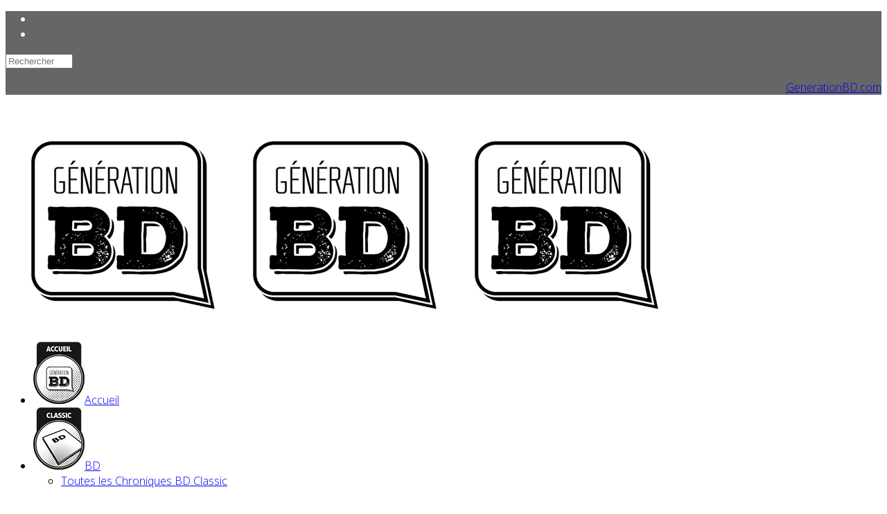

--- FILE ---
content_type: text/html; charset=utf-8
request_url: https://generationbd.com/10000-nouvelles-bd/1568-i-like-to-moof-it-moof-it.html?Itemid=225
body_size: 6315
content:
<!DOCTYPE html><html xmlns="http://www.w3.org/1999/xhtml" xml:lang="fr-fr" lang="fr-fr" dir="ltr"><head><link rel="apple-touch-icon" sizes="57x57" href="/apple-icon-57x57.png" /><link rel="apple-touch-icon" sizes="72x72" href="/apple-icon-72x72.png" /><link rel="apple-touch-icon" sizes="114x114" href="/apple-icon-114x114.png" /><link rel="apple-touch-icon" sizes="144x144" href="/apple-icon-144x144.png" /><meta name="robots" content="max-snippet:250, max-image-preview:large"><meta name="google-site-verification" content="7ubufNee85oJPWf2j6pos0AeQo9nTPtAIPl6ruQ67sE" /><meta http-equiv="X-UA-Compatible" content="IE=edge"><meta name="viewport" content="width=device-width, initial-scale=1"><base href="https://generationbd.com/10000-nouvelles-bd/1568-i-like-to-moof-it-moof-it.html" /><meta http-equiv="content-type" content="text/html; charset=utf-8" /><meta name="keywords" content="MOOF Leblanc ouverture Horta" /><meta name="author" content="Shesivan" /><meta name="description" content="ouverture du MOOF" /><meta name="generator" content="Joomla! - Open Source Content Management" /><title>I LIKE TO MOOF IT MOOF IT</title><link href="/images/favicon.ico" rel="shortcut icon" type="image/vnd.microsoft.icon" /><link rel="stylesheet" href="/media/com_jchoptimize/cache/css/277a418b14cfbf9bfedd262be76f729d.css" /><link href="//fonts.googleapis.com/css?family=Open+Sans:300,300italic,regular,italic,600,600italic,700,700italic,800,800italic&amp;subset=latin" rel="stylesheet" type="text/css" /><style type="text/css">body{font-family:Open Sans,sans-serif;font-weight:300}h1{font-family:Open Sans,sans-serif;font-weight:800}h2{font-family:Open Sans,sans-serif;font-weight:600}h3{font-family:Open Sans,sans-serif;font-size:20px;font-weight:normal}h4{font-family:Open Sans,sans-serif;font-weight:normal}h5{font-family:Open Sans,sans-serif;font-weight:600}h6{font-family:Open Sans,sans-serif;font-weight:600}@media (min-width:1400px){.container{max-width:1140px}}#sp-top-bar{background-color:#666;color:#f5f5f5}</style> <script type="application/json" class="joomla-script-options new">{"csrf.token":"ae52ff59611c1faccd7618579f028957","system.paths":{"root":"","base":""},"system.keepalive":{"interval":3600000,"uri":"\/component\/ajax\/?format=json"}}</script> <!--[if lt IE 9]><script src="/media/system/js/polyfill.event.js?c2aa986d2c120f0d2f6964407c1bdb4e" type="text/javascript"></script><![endif]--><meta property="og:url" content="https://generationbd.com/10000-nouvelles-bd/1568-i-like-to-moof-it-moof-it.html" /><meta property="og:type" content="article" /><meta property="og:title" content="I LIKE TO MOOF IT MOOF IT" /><meta property="og:description" content="Le 28 septembre prochain, le MOOF quittera définitivement le boulevard Reyers et Nine City pour ouvrir ses portes au centre-ville, à deux pas de la Grand'P..." /><link rel="stylesheet" href="/media/com_jchoptimize/cache/css/7912a0898b8239120450f797b462f9df.css" /> <script async src="https://www.googletagmanager.com/gtag/js?id=G-YYV309GRXX"></script> <script>window.dataLayer=window.dataLayer||[];function gtag(){dataLayer.push(arguments);}
gtag('js',new Date());gtag('config','G-YYV309GRXX');</script> <script src="/media/com_jchoptimize/cache/js/704a6358df832e32b606b588f628a66b.js"></script> <script type="text/javascript">jQuery(window).on('load',function(){new JCaption('img.caption');});jQuery(function($){SqueezeBox.initialize({});initSqueezeBox();$(document).on('subform-row-add',initSqueezeBox);function initSqueezeBox(event,container)
{SqueezeBox.assign($(container||document).find('a.modal').get(),{parse:'rel'});}});window.jModalClose=function(){SqueezeBox.close();};document.onreadystatechange=function(){if(document.readyState=='interactive'&&typeof tinyMCE!='undefined'&&tinyMCE)
{if(typeof window.jModalClose_no_tinyMCE==='undefined')
{window.jModalClose_no_tinyMCE=typeof(jModalClose)=='function'?jModalClose:false;jModalClose=function(){if(window.jModalClose_no_tinyMCE)window.jModalClose_no_tinyMCE.apply(this,arguments);tinyMCE.activeEditor.windowManager.close();};}
if(typeof window.SqueezeBoxClose_no_tinyMCE==='undefined')
{if(typeof(SqueezeBox)=='undefined')SqueezeBox={};window.SqueezeBoxClose_no_tinyMCE=typeof(SqueezeBox.close)=='function'?SqueezeBox.close:false;SqueezeBox.close=function(){if(window.SqueezeBoxClose_no_tinyMCE)window.SqueezeBoxClose_no_tinyMCE.apply(this,arguments);tinyMCE.activeEditor.windowManager.close();};}}};var sp_preloader='0';var sp_gotop='1';var sp_offanimation='default';window.cookieconsent_options={"message":"En poursuivant votre navigation sur ce site, vous acceptez l’utilisation de cookies nous permettant de réaliser les statistiques de visites.","dismiss":"Ok","learnMore":"Informations détaillées.","link":"https://www.iubenda.com/privacy-policy/52251950","theme":"light-bottom"};</script> </head><body class="site com-content view-article no-layout no-task itemid-225 fr-fr ltr  layout-boxed off-canvas-menu-init"><div class="body-wrapper"><div class="body-innerwrapper"><section id="sp-top-bar"><div class="row"><div id="sp-top1" class="col-8 col-lg-6 "><div class="sp-column "><ul class="social-icons"><li><a target="_blank" href="https://www.facebook.com/Genbd/"><i class="fa fa-facebook"></i></a></li><li><a target="_blank" href="https://mobile.twitter.com/maroulf"><i class="fa fa-twitter"></i></a></li></ul></div></div><div id="sp-top3" class="col-lg-6 d-none d-md-block"><div class="sp-column "><div class="sp-module "><div class="sp-module-content"><div class="search"><form action="/" method="post"> <input name="searchword" id="mod-search-searchword" maxlength="200" class="inputbox search-query" type="text" size="10" placeholder="Rechercher" /> <input type="hidden" name="task" value="search" /> <input type="hidden" name="option" value="com_search" /> <input type="hidden" name="Itemid" value="225" /> </form></div></div></div><div class="sp-module "><div class="sp-module-content"><div class="custom" ><p style="text-align: right;"><a title="GenerationBD.com" href="http://www.generationbd.com">GenerationBD.com</a></p></div></div></div></div></div></div></section><header id="sp-header"><div class="row"><div id="sp-logo" class="col-8 col-lg-2 "><div class="sp-column "><div class="logo"><a href="/"><img class="sp-default-logo hidden-xs" src="/images/GenBD-logo.png" alt="Génération BD"><img class="sp-retina-logo hidden-xs" src="/images/GenBD-logo.png" alt="Génération BD" width="320" height="320"><img class="sp-default-logo visible-xs" src="/images/GenBD-logo.png" alt="Génération BD"></a></div></div></div><div id="sp-menu" class="col-4 col-lg-10 "><div class="sp-column "><div class='sp-megamenu-wrapper'> <a id="offcanvas-toggler" href="#"><i class="fa fa-bars"></i></a> <ul class="sp-megamenu-parent menu-fade hidden-sm hidden-xs"><li class="sp-menu-item current-item active"><a href="/" title="Accueil" ><img src="/images/M_images/menu-accueil.png" alt="Accueil" /><span class="image-title">Accueil</span> </a></li><li class="sp-menu-item sp-has-child"><a href="/bd.html" ><img src="/images/M_images/menu-classic.png" alt="BD" /><span class="image-title">BD</span> </a><div class="sp-dropdown sp-dropdown-main sp-dropdown-mega sp-menu-right" style="width: 450px;"><div class="sp-dropdown-inner"><div class="row"><div class="col-sm-12"><div class="sp-module sousmenu"><div class="sp-module-content"><div class="customsousmenu" ><ul class="sp-dropdown-items"> <li class="sp-menu-item"><a href="/bd.html">Toutes les Chroniques BD Classic</a></li> </ul></div></div></div><div class="sp-module sousmenu"><div class="sp-module-content"><table cellpadding="0" cellspacing="0" border="0"><tbody><tr><td><table cellpadding="0" cellspacing="0" width="100%" cellpadding="5" border='0'><tbody> <tr ><td width='100px' align='center' valign='top' class='chim0'><a href='/bd/7976-chronique-bd-irene-de-byzance-1.html?Itemid=225' class='mainlevelcoeur'><img height=50px  src="/components/com_bdtheque/images/bdtheque/REINE_DE_SANG_IRENE/t_Album1_Cover.jpg" alt="" style="margin: 0 10px;" </a><div align='center'><a href='/bd/7976-chronique-bd-irene-de-byzance-1.html?Itemid=225' class='mainlevelcoeur'>IRENE DE BYZANCE # 1</a></div></td ><td width='100px' align='center' valign='top' class='chim1'><a href='/bd/7971-chronique-bd-le-royaume-maudit-44.html?Itemid=225' class='mainlevelcoeur'><img height=50px  src="/components/com_bdtheque/images/bdtheque/ALIX/t_Album44_Cover.jpg" alt="" style="margin: 0 10px;" </a><div align='center'><a href='/bd/7971-chronique-bd-le-royaume-maudit-44.html?Itemid=225' class='mainlevelcoeur'>Le Royaume Maudit # 44</a></div></td ><td width='100px' align='center' valign='top' class='chim2'><a href='/bd/7967-chronique-bd-les-piliers-de-la-terre-2.html?Itemid=225' class='mainlevelcoeur'><img height=50px  src="/components/com_bdtheque/images/bdtheque/LES_PILIERS_DE_LA_TERRE/t_Album2_Cover.jpg" alt="" style="margin: 0 10px;" </a><div align='center'><a href='/bd/7967-chronique-bd-les-piliers-de-la-terre-2.html?Itemid=225' class='mainlevelcoeur'><font color='#990000'>♥LES PILIERS DE LA TERRE # 2♥</font></a></div></td ><td width='100px' align='center' valign='top' class='chim3'><a href='/bd/7947-chronique-bd-la-derniere-frontiere-1.html?Itemid=225' class='mainlevelcoeur'><img height=50px  src="/components/com_bdtheque/images/bdtheque/La_Dernire_Frontire/t_Album1_Cover.jpg" alt="" style="margin: 0 10px;" </a><div align='center'><a href='/bd/7947-chronique-bd-la-derniere-frontiere-1.html?Itemid=225' class='mainlevelcoeur'>La dernière Frontière # 1</a></div></td ></tr > </tbody> </table> </td></tr></tbody></table></div></div></div></div></div></div></li><li class="sp-menu-item sp-has-child"><a href="/manga.html" ><img src="/images/M_images/menu-manga.png" alt="Manga" /><span class="image-title">Manga</span> </a><div class="sp-dropdown sp-dropdown-main sp-dropdown-mega sp-menu-right" style="width: 450px;"><div class="sp-dropdown-inner"><div class="row"><div class="col-sm-12"><div class="sp-module sousmenu"><div class="sp-module-content"><div class="customsousmenu" ><ul class="sp-dropdown-items"> <li class="sp-menu-item"><a href="/manga.html">Toutes les Chroniques Manga</a></li> </ul></div></div></div><div class="sp-module sousmenu"><div class="sp-module-content"><table cellpadding="0" cellspacing="0" border="0"><tbody><tr><td><table cellpadding="0" cellspacing="0" width="100%" cellpadding="5" border='0'><tbody> <tr ><td width='100px' align='center' valign='top' class='chim0'><a href='/manga/7975-chronique-manga-crows-1-et-2.html?Itemid=225' class='mainlevelcoeur'><img height=50px  src="/components/com_bdtheque/images/bdtheque/Crows/t_Album1 et 2_Cover.jpg" alt="" style="margin: 0 10px;" </a><div align='center'><a href='/manga/7975-chronique-manga-crows-1-et-2.html?Itemid=225' class='mainlevelcoeur'>Crows # 1 et 2</a></div></td ><td width='100px' align='center' valign='top' class='chim1'><a href='/manga/7974-chronique-manga-naruto-hokage-35-et-36.html?Itemid=225' class='mainlevelcoeur'><img height=50px  src="/components/com_bdtheque/images/bdtheque/Naruto_Hokage/t_Album35 et 36_Cover.jpg" style="margin: 0 10px;" </a><div align='center'><a href='/manga/7974-chronique-manga-naruto-hokage-35-et-36.html?Itemid=225' class='mainlevelcoeur'><font color='#990000'>♥Naruto Hokage # 35 et 36♥</font></a></div></td ><td width='100px' align='center' valign='top' class='chim2'><a href='/manga/7973-chronique-manga-tsugai-7.html?Itemid=225' class='mainlevelcoeur'><img height=50px  src="/components/com_bdtheque/images/bdtheque/Tsugai/t_Album7_Cover.jpg" style="margin: 0 10px;" </a><div align='center'><a href='/manga/7973-chronique-manga-tsugai-7.html?Itemid=225' class='mainlevelcoeur'>Tsugai # 7</a></div></td ><td width='100px' align='center' valign='top' class='chim3'><a href='/manga/7972-chronique-manga-asadora-8-et-9.html?Itemid=225' class='mainlevelcoeur'><img height=50px  src="/components/com_bdtheque/images/bdtheque/Asadora/t_Album8 et 9_Cover.jpg" style="margin: 0 10px;" </a><div align='center'><a href='/manga/7972-chronique-manga-asadora-8-et-9.html?Itemid=225' class='mainlevelcoeur'>Asadora # 8 et 9</a></div></td ></tr > </tbody> </table> </td></tr></tbody></table></div></div></div></div></div></div></li><li class="sp-menu-item sp-has-child"><a href="/comics.html" ><img src="/images/M_images/menu-comics.png" alt="Comics" /><span class="image-title">Comics</span> </a><div class="sp-dropdown sp-dropdown-main sp-dropdown-mega sp-menu-right" style="width: 450px;"><div class="sp-dropdown-inner"><div class="row"><div class="col-sm-12"><div class="sp-module sousmenu"><div class="sp-module-content"><div class="customsousmenu" ><ul class="sp-dropdown-items"> <li class="sp-menu-item"><a href="/comics.html">Toutes les Chroniques Comics</a></li> </ul></div></div></div><div class="sp-module sousmenu"><div class="sp-module-content"><table cellpadding="0" cellspacing="0" border="0"><tbody><tr><td><table cellpadding="0" cellspacing="0" width="100%" cellpadding="5" border='0'><tbody> <tr ><td width='100px' align='center' valign='top' class='chim0'><a href='/comics/7798-chronique-comics-assassin-s-creed-02.html?Itemid=225' class='mainlevelcoeur'><img height=50px  src="/components/com_bdtheque/images/bdtheque/Assassin_s_Creed/t_Album02_Cover.jpg" style="margin: 0 10px;" </a><div align='center'><a href='/comics/7798-chronique-comics-assassin-s-creed-02.html?Itemid=225' class='mainlevelcoeur'>Assassin 's Creed # 02</a></div></td ><td width='100px' align='center' valign='top' class='chim1'><a href='/comics/7797-chronique-comics-talyn-01.html?Itemid=225' class='mainlevelcoeur'><img height=50px  src="/components/com_bdtheque/images/bdtheque/Talyn/t_Album01_Cover.jpg" style="margin: 0 10px;" </a><div align='center'><a href='/comics/7797-chronique-comics-talyn-01.html?Itemid=225' class='mainlevelcoeur'>Talyn # 01</a></div></td ><td width='100px' align='center' valign='top' class='chim2'><a href='/comics/7796-chronique-manga-earthdivers-02.html?Itemid=225' class='mainlevelcoeur'><img height=50px  src="/components/com_bdtheque/images/bdtheque/Earthdivers/t_Album02_Cover.jpg" alt="" style="margin: 0 10px;" </a><div align='center'><a href='/comics/7796-chronique-manga-earthdivers-02.html?Itemid=225' class='mainlevelcoeur'>arthdivers # 02</a></div></td ><td width='100px' align='center' valign='top' class='chim3'><a href='/comics/7754-chronique-comics-batman-one-bad-day-0.html?Itemid=225' class='mainlevelcoeur'><img height=50px  src="/components/com_bdtheque/images/bdtheque/Batman_One_bad_day/t_Album0_Cover.png" style="margin: 0 10px;" </a><div align='center'><a href='/comics/7754-chronique-comics-batman-one-bad-day-0.html?Itemid=225' class='mainlevelcoeur'>Batman One bad day # 0</a></div></td ></tr > </tbody> </table> </td></tr></tbody></table></div></div></div></div></div></div></li><li class="sp-menu-item"><a href="/interviews.html" ><img src="/images/M_images/menu-interview.png" alt="Interviews" /><span class="image-title">Interviews</span> </a></li><li class="sp-menu-item"><a href="/dedicaces.html" ><img src="/images/M_images/menu-dedicaces.png" alt="Dédicaces" /><span class="image-title">Dédicaces</span> </a></li><li class="sp-menu-item"><a href="/events.html" ><img src="/images/M_images/menu-event.png" alt="Events" /><span class="image-title">Events</span> </a></li><li class="sp-menu-item"><a href="/partenaires.html" ><img src="/images/M_images/menu-partenaires.png" alt="Partenaires" /><span class="image-title">Partenaires</span> </a></li><li class="sp-menu-item"><a href="/equipe.html" ><img src="/images/M_images/menu-team.png" alt="L'équipe" /><span class="image-title">L'équipe</span> </a></li></ul></div></div></div></div></header><section id="sp-main-body"><div class="row"><div id="sp-component" class="col-lg-12 "><div class="sp-column "><div id="system-message-container"> </div><article class="item item-page item-featured" itemscope itemtype="http://schema.org/Article"><meta itemprop="inLanguage" content="fr-FR" /><div class="entry-header"><dl class="article-info"> <dt class="article-info-term"></dt><dd class="createdby" itemprop="author" itemscope itemtype="http://schema.org/Person"> <i class="fa fa-user"></i> <span itemprop="name" data-toggle="tooltip" title="Écrit par ">Shesivan</span> </dd><dd class="category-name"> <i class="fa fa-folder-open-o"></i> <a href="/10000-nouvelles-bd.html" itemprop="genre" data-toggle="tooltip" title="Catégorie d'article">BD</a> </dd><dd class="published"> <i class="fa fa-calendar-o"></i> <time datetime="2011-09-07T11:58:16+02:00" itemprop="datePublished" data-toggle="tooltip" title="Date de publication"> 7 septembre 2011	</time> </dd> </dl><h2 itemprop="name"> I LIKE TO MOOF IT MOOF IT </h2></div><div itemprop="articleBody"> <img height="318" width="100" class="i_want_img" style="float: left;" src="/images/cache/35a39026c27b6fbc30bcee81a91bbc2c_w100.png" />  <p>Le 28 septembre prochain, le MOOF quittera définitivement le boulevard Reyers et Nine City pour ouvrir ses portes au centre-ville, à deux pas de la Grand'Place, dans la galerie Horta. <br />Vous pourrez cependant déjà le visiter en avant-première le 10 et 11 septembre (de 10.00h à 18.00h) durant la fête de la BD. <br />A noter que la Fondation Raymond Leblanc quittera le building Tintin pour installer ses pénates au MOOF. <br />Le prochain prix Raymond Leblanc y sera décerné et l'oeuvre primée exposée.</p><p>MOOF : MUseum of original figurines<br />Galerie Horta - 116 Marché aux herbes - Grasmarkt - 1000 Brussels</p><p><br /><a href="http://www.moof-museum.be/">http://www.moof-museum.be/</a><br /><a href="http://www.fetedelabd.be/">http://www.fetedelabd.be</a></p></div><ul class="pager pagenav"> <li class="previous"> <a class="hasTooltip" title="11 SEPTEMBRE" aria-label="Article précédent&nbsp;: 11 SEPTEMBRE" href="/10000-nouvelles-bd/1570-11-septembre.html" rel="prev"> <span class="icon-chevron-left" aria-hidden="true"></span> <span aria-hidden="true">Précédent</span> </a> </li> <li class="next"> <a class="hasTooltip" title="Preview BD de &quot;Dwarf # 2&quot;, une série signée Shovel et édité chez Delcourt" aria-label="Article suivant&nbsp;: Preview BD de &quot;Dwarf # 2&quot;, une série signée Shovel et édité chez Delcourt" href="/10000-nouvelles-bd/1567-preview-bd-de-qdwarf-2q-une-serie-signee-shovel-et-edite-chez-delcourt.html" rel="next"> <span aria-hidden="true">Suivant</span> <span class="icon-chevron-right" aria-hidden="true"></span> </a> </li> </ul><div class="article-footer-wrap"><div class="article-footer-top"><div class="helix-social-share"><div class="helix-social-share-icon"><ul> <li><div class="facebook" data-toggle="tooltip" data-placement="top" title="Share On Facebook"> <a class="facebook" onClick="window.open('http://www.facebook.com/sharer.php?u=https://generationbd.com/10000-nouvelles-bd/1568-i-like-to-moof-it-moof-it.html','Facebook','width=600,height=300,left='+(screen.availWidth/2-300)+',top='+(screen.availHeight/2-150)+''); return false;" href="http://www.facebook.com/sharer.php?u=https://generationbd.com/10000-nouvelles-bd/1568-i-like-to-moof-it-moof-it.html"> <i class="fa fa-facebook"></i> </a> </div></li> <li><div class="twitter" data-toggle="tooltip" data-placement="top" title="Share On Twitter"> <a class="twitter" onClick="window.open('http://twitter.com/share?url=https://generationbd.com/10000-nouvelles-bd/1568-i-like-to-moof-it-moof-it.html&amp;text=I%20LIKE%20TO%20MOOF%20IT%20MOOF%20IT','Twitter share','width=600,height=300,left='+(screen.availWidth/2-300)+',top='+(screen.availHeight/2-150)+''); return false;" href="http://twitter.com/share?url=https://generationbd.com/10000-nouvelles-bd/1568-i-like-to-moof-it-moof-it.html&amp;text=I%20LIKE%20TO%20MOOF%20IT%20MOOF%20IT"> <i class="fa fa-twitter"></i> </a> </div></li> <li><div class="google-plus"> <a class="gplus" data-toggle="tooltip" data-placement="top" title="Share On Google Plus" onClick="window.open('https://plus.google.com/share?url=https://generationbd.com/10000-nouvelles-bd/1568-i-like-to-moof-it-moof-it.html','Google plus','width=585,height=666,left='+(screen.availWidth/2-292)+',top='+(screen.availHeight/2-333)+''); return false;" href="https://plus.google.com/share?url=https://generationbd.com/10000-nouvelles-bd/1568-i-like-to-moof-it-moof-it.html" > <i class="fa fa-google-plus"></i></a> </div></li> <li><div class="linkedin"> <a class="linkedin" data-toggle="tooltip" data-placement="top" title="Share On Linkedin" onClick="window.open('http://www.linkedin.com/shareArticle?mini=true&url=https://generationbd.com/10000-nouvelles-bd/1568-i-like-to-moof-it-moof-it.html','Linkedin','width=585,height=666,left='+(screen.availWidth/2-292)+',top='+(screen.availHeight/2-333)+''); return false;" href="http://www.linkedin.com/shareArticle?mini=true&url=https://generationbd.com/10000-nouvelles-bd/1568-i-like-to-moof-it-moof-it.html" > <i class="fa fa-linkedin-square"></i></a> </div></li> </ul> </div> </div> </div><div id="sp-comments"><div id="fb-root"></div> <script>(function(d,s,id){var js,fjs=d.getElementsByTagName(s)[0];if(d.getElementById(id))return;js=d.createElement(s);js.id=id;js.src="//connect.facebook.net/en_US/sdk.js#xfbml=1&appId= 2032782980290239&version=v2.0";fjs.parentNode.insertBefore(js,fjs);}(document,'script','facebook-jssdk'));</script><div class="fb-comments" data-href="https://generationbd.com/10000-nouvelles-bd/1568-i-like-to-moof-it-moof-it.html" data-numposts="25" data-width="500" data-colorscheme="light"></div></div></div></article></div></div></div></div></section><section id="sp-bottom2"><div class="container"><div class="row"><div id="sp-bottom2" class="col-lg-12 "><div class="sp-column "></div></div></div></div></section><footer id="sp-footer"><div class="container"><div class="row"><div id="sp-footer1" class="col-lg-12 "><div class="sp-column "><span class="sp-copyright">© 2018 Génération BD.</span></div></div></div></div></footer></div></div><div class="offcanvas-menu"> <a href="#" class="close-offcanvas"><i class="fa fa-remove"></i></a> <div class="offcanvas-inner"><div class="sp-module prin"><div class="sp-module-content"><ul class="nav menuprin"> <li class="item-235  current active"><a href="/" title="Accueil" > <img src="/images/M_images/menu-accueil.png" alt="Accueil" /><span class="image-title">Accueil</span> </a></li><li class="item-237"><a href="/bd.html" > <img src="/images/M_images/menu-classic.png" alt="BD" /><span class="image-title">BD</span> </a></li><li class="item-238"><a href="/manga.html" > <img src="/images/M_images/menu-manga.png" alt="Manga" /><span class="image-title">Manga</span> </a></li><li class="item-239"><a href="/comics.html" > <img src="/images/M_images/menu-comics.png" alt="Comics" /><span class="image-title">Comics</span> </a></li><li class="item-241"><a href="/interviews.html" > <img src="/images/M_images/menu-interview.png" alt="Interviews" /><span class="image-title">Interviews</span> </a></li><li class="item-240"><a href="/dedicaces.html" > <img src="/images/M_images/menu-dedicaces.png" alt="Dédicaces" /><span class="image-title">Dédicaces</span> </a></li><li class="item-243"><a href="/events.html" > <img src="/images/M_images/menu-event.png" alt="Events" /><span class="image-title">Events</span> </a></li><li class="item-245"><a href="/partenaires.html" > <img src="/images/M_images/menu-partenaires.png" alt="Partenaires" /><span class="image-title">Partenaires</span> </a></li><li class="item-246"><a href="/equipe.html" > <img src="/images/M_images/menu-team.png" alt="L'équipe" /><span class="image-title">L'équipe</span> </a></li></ul></div></div><div class="sp-module "><h3 class="sp-module-title">Identification (2)</h3><div class="sp-module-content"><form action="/" method="post" id="login-form"><div id="form-login-username" class="form-group"><div class="input-group"> <span class="input-group-addon"> <i class="icon-user hasTooltip" title="Identifiant"></i> </span> <input id="modlgn-username" type="text" name="username" class="form-control" tabindex="0" size="18" placeholder="Identifiant" /> </div></div><div id="form-login-password" class="form-group"><div class="controls"><div class="input-group"> <span class="input-group-addon"> <i class="icon-lock hasTooltip" title="Mot de passe"></i> </span> <input id="modlgn-passwd" type="password" name="password" class="form-control" tabindex="0" size="18" placeholder="Mot de passe" /> </div></div></div><div id="form-login-remember" class="form-group"><div class="checkbox"> <label for="modlgn-remember"><input id="modlgn-remember" type="checkbox" name="remember" class="inputbox" value="yes">Se souvenir de moi</label> </div></div><div id="form-login-submit" class="form-group"> <button type="submit" tabindex="0" name="Submit" class="btn btn-primary">Connexion</button> </div><ul class="form-links"> <li> <a href="/component/users/?view=remind"> Identifiant oublié ?</a> </li> <li> <a href="/component/users/?view=reset"> Mot de passe oublié ?</a> </li> </ul> <input type="hidden" name="option" value="com_users" /> <input type="hidden" name="task" value="user.login" /> <input type="hidden" name="return" value="aW5kZXgucGhwP0l0ZW1pZD0yMzU=" /> <input type="hidden" name="ae52ff59611c1faccd7618579f028957" value="1" /> </form></div></div></div></div> <a href="javascript:void(0)" class="scrollup">&nbsp;</a> </body></html>